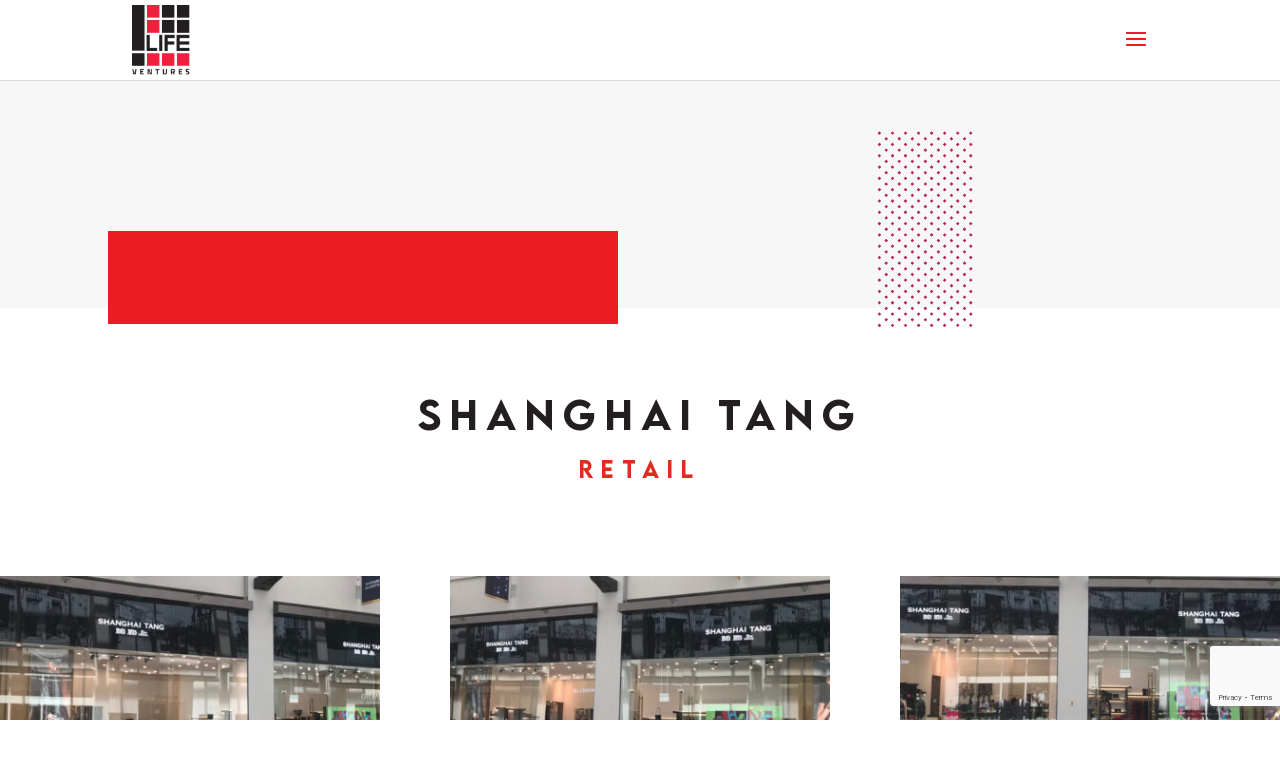

--- FILE ---
content_type: text/html; charset=utf-8
request_url: https://www.google.com/recaptcha/api2/anchor?ar=1&k=6LdWD_AeAAAAAM4yAavxmpdHZ2rT4WmpArv54PkB&co=aHR0cHM6Ly9saWZldmVudHVyZXMuc2c6NDQz&hl=en&v=N67nZn4AqZkNcbeMu4prBgzg&size=invisible&anchor-ms=20000&execute-ms=30000&cb=e9y2v2arn44r
body_size: 48418
content:
<!DOCTYPE HTML><html dir="ltr" lang="en"><head><meta http-equiv="Content-Type" content="text/html; charset=UTF-8">
<meta http-equiv="X-UA-Compatible" content="IE=edge">
<title>reCAPTCHA</title>
<style type="text/css">
/* cyrillic-ext */
@font-face {
  font-family: 'Roboto';
  font-style: normal;
  font-weight: 400;
  font-stretch: 100%;
  src: url(//fonts.gstatic.com/s/roboto/v48/KFO7CnqEu92Fr1ME7kSn66aGLdTylUAMa3GUBHMdazTgWw.woff2) format('woff2');
  unicode-range: U+0460-052F, U+1C80-1C8A, U+20B4, U+2DE0-2DFF, U+A640-A69F, U+FE2E-FE2F;
}
/* cyrillic */
@font-face {
  font-family: 'Roboto';
  font-style: normal;
  font-weight: 400;
  font-stretch: 100%;
  src: url(//fonts.gstatic.com/s/roboto/v48/KFO7CnqEu92Fr1ME7kSn66aGLdTylUAMa3iUBHMdazTgWw.woff2) format('woff2');
  unicode-range: U+0301, U+0400-045F, U+0490-0491, U+04B0-04B1, U+2116;
}
/* greek-ext */
@font-face {
  font-family: 'Roboto';
  font-style: normal;
  font-weight: 400;
  font-stretch: 100%;
  src: url(//fonts.gstatic.com/s/roboto/v48/KFO7CnqEu92Fr1ME7kSn66aGLdTylUAMa3CUBHMdazTgWw.woff2) format('woff2');
  unicode-range: U+1F00-1FFF;
}
/* greek */
@font-face {
  font-family: 'Roboto';
  font-style: normal;
  font-weight: 400;
  font-stretch: 100%;
  src: url(//fonts.gstatic.com/s/roboto/v48/KFO7CnqEu92Fr1ME7kSn66aGLdTylUAMa3-UBHMdazTgWw.woff2) format('woff2');
  unicode-range: U+0370-0377, U+037A-037F, U+0384-038A, U+038C, U+038E-03A1, U+03A3-03FF;
}
/* math */
@font-face {
  font-family: 'Roboto';
  font-style: normal;
  font-weight: 400;
  font-stretch: 100%;
  src: url(//fonts.gstatic.com/s/roboto/v48/KFO7CnqEu92Fr1ME7kSn66aGLdTylUAMawCUBHMdazTgWw.woff2) format('woff2');
  unicode-range: U+0302-0303, U+0305, U+0307-0308, U+0310, U+0312, U+0315, U+031A, U+0326-0327, U+032C, U+032F-0330, U+0332-0333, U+0338, U+033A, U+0346, U+034D, U+0391-03A1, U+03A3-03A9, U+03B1-03C9, U+03D1, U+03D5-03D6, U+03F0-03F1, U+03F4-03F5, U+2016-2017, U+2034-2038, U+203C, U+2040, U+2043, U+2047, U+2050, U+2057, U+205F, U+2070-2071, U+2074-208E, U+2090-209C, U+20D0-20DC, U+20E1, U+20E5-20EF, U+2100-2112, U+2114-2115, U+2117-2121, U+2123-214F, U+2190, U+2192, U+2194-21AE, U+21B0-21E5, U+21F1-21F2, U+21F4-2211, U+2213-2214, U+2216-22FF, U+2308-230B, U+2310, U+2319, U+231C-2321, U+2336-237A, U+237C, U+2395, U+239B-23B7, U+23D0, U+23DC-23E1, U+2474-2475, U+25AF, U+25B3, U+25B7, U+25BD, U+25C1, U+25CA, U+25CC, U+25FB, U+266D-266F, U+27C0-27FF, U+2900-2AFF, U+2B0E-2B11, U+2B30-2B4C, U+2BFE, U+3030, U+FF5B, U+FF5D, U+1D400-1D7FF, U+1EE00-1EEFF;
}
/* symbols */
@font-face {
  font-family: 'Roboto';
  font-style: normal;
  font-weight: 400;
  font-stretch: 100%;
  src: url(//fonts.gstatic.com/s/roboto/v48/KFO7CnqEu92Fr1ME7kSn66aGLdTylUAMaxKUBHMdazTgWw.woff2) format('woff2');
  unicode-range: U+0001-000C, U+000E-001F, U+007F-009F, U+20DD-20E0, U+20E2-20E4, U+2150-218F, U+2190, U+2192, U+2194-2199, U+21AF, U+21E6-21F0, U+21F3, U+2218-2219, U+2299, U+22C4-22C6, U+2300-243F, U+2440-244A, U+2460-24FF, U+25A0-27BF, U+2800-28FF, U+2921-2922, U+2981, U+29BF, U+29EB, U+2B00-2BFF, U+4DC0-4DFF, U+FFF9-FFFB, U+10140-1018E, U+10190-1019C, U+101A0, U+101D0-101FD, U+102E0-102FB, U+10E60-10E7E, U+1D2C0-1D2D3, U+1D2E0-1D37F, U+1F000-1F0FF, U+1F100-1F1AD, U+1F1E6-1F1FF, U+1F30D-1F30F, U+1F315, U+1F31C, U+1F31E, U+1F320-1F32C, U+1F336, U+1F378, U+1F37D, U+1F382, U+1F393-1F39F, U+1F3A7-1F3A8, U+1F3AC-1F3AF, U+1F3C2, U+1F3C4-1F3C6, U+1F3CA-1F3CE, U+1F3D4-1F3E0, U+1F3ED, U+1F3F1-1F3F3, U+1F3F5-1F3F7, U+1F408, U+1F415, U+1F41F, U+1F426, U+1F43F, U+1F441-1F442, U+1F444, U+1F446-1F449, U+1F44C-1F44E, U+1F453, U+1F46A, U+1F47D, U+1F4A3, U+1F4B0, U+1F4B3, U+1F4B9, U+1F4BB, U+1F4BF, U+1F4C8-1F4CB, U+1F4D6, U+1F4DA, U+1F4DF, U+1F4E3-1F4E6, U+1F4EA-1F4ED, U+1F4F7, U+1F4F9-1F4FB, U+1F4FD-1F4FE, U+1F503, U+1F507-1F50B, U+1F50D, U+1F512-1F513, U+1F53E-1F54A, U+1F54F-1F5FA, U+1F610, U+1F650-1F67F, U+1F687, U+1F68D, U+1F691, U+1F694, U+1F698, U+1F6AD, U+1F6B2, U+1F6B9-1F6BA, U+1F6BC, U+1F6C6-1F6CF, U+1F6D3-1F6D7, U+1F6E0-1F6EA, U+1F6F0-1F6F3, U+1F6F7-1F6FC, U+1F700-1F7FF, U+1F800-1F80B, U+1F810-1F847, U+1F850-1F859, U+1F860-1F887, U+1F890-1F8AD, U+1F8B0-1F8BB, U+1F8C0-1F8C1, U+1F900-1F90B, U+1F93B, U+1F946, U+1F984, U+1F996, U+1F9E9, U+1FA00-1FA6F, U+1FA70-1FA7C, U+1FA80-1FA89, U+1FA8F-1FAC6, U+1FACE-1FADC, U+1FADF-1FAE9, U+1FAF0-1FAF8, U+1FB00-1FBFF;
}
/* vietnamese */
@font-face {
  font-family: 'Roboto';
  font-style: normal;
  font-weight: 400;
  font-stretch: 100%;
  src: url(//fonts.gstatic.com/s/roboto/v48/KFO7CnqEu92Fr1ME7kSn66aGLdTylUAMa3OUBHMdazTgWw.woff2) format('woff2');
  unicode-range: U+0102-0103, U+0110-0111, U+0128-0129, U+0168-0169, U+01A0-01A1, U+01AF-01B0, U+0300-0301, U+0303-0304, U+0308-0309, U+0323, U+0329, U+1EA0-1EF9, U+20AB;
}
/* latin-ext */
@font-face {
  font-family: 'Roboto';
  font-style: normal;
  font-weight: 400;
  font-stretch: 100%;
  src: url(//fonts.gstatic.com/s/roboto/v48/KFO7CnqEu92Fr1ME7kSn66aGLdTylUAMa3KUBHMdazTgWw.woff2) format('woff2');
  unicode-range: U+0100-02BA, U+02BD-02C5, U+02C7-02CC, U+02CE-02D7, U+02DD-02FF, U+0304, U+0308, U+0329, U+1D00-1DBF, U+1E00-1E9F, U+1EF2-1EFF, U+2020, U+20A0-20AB, U+20AD-20C0, U+2113, U+2C60-2C7F, U+A720-A7FF;
}
/* latin */
@font-face {
  font-family: 'Roboto';
  font-style: normal;
  font-weight: 400;
  font-stretch: 100%;
  src: url(//fonts.gstatic.com/s/roboto/v48/KFO7CnqEu92Fr1ME7kSn66aGLdTylUAMa3yUBHMdazQ.woff2) format('woff2');
  unicode-range: U+0000-00FF, U+0131, U+0152-0153, U+02BB-02BC, U+02C6, U+02DA, U+02DC, U+0304, U+0308, U+0329, U+2000-206F, U+20AC, U+2122, U+2191, U+2193, U+2212, U+2215, U+FEFF, U+FFFD;
}
/* cyrillic-ext */
@font-face {
  font-family: 'Roboto';
  font-style: normal;
  font-weight: 500;
  font-stretch: 100%;
  src: url(//fonts.gstatic.com/s/roboto/v48/KFO7CnqEu92Fr1ME7kSn66aGLdTylUAMa3GUBHMdazTgWw.woff2) format('woff2');
  unicode-range: U+0460-052F, U+1C80-1C8A, U+20B4, U+2DE0-2DFF, U+A640-A69F, U+FE2E-FE2F;
}
/* cyrillic */
@font-face {
  font-family: 'Roboto';
  font-style: normal;
  font-weight: 500;
  font-stretch: 100%;
  src: url(//fonts.gstatic.com/s/roboto/v48/KFO7CnqEu92Fr1ME7kSn66aGLdTylUAMa3iUBHMdazTgWw.woff2) format('woff2');
  unicode-range: U+0301, U+0400-045F, U+0490-0491, U+04B0-04B1, U+2116;
}
/* greek-ext */
@font-face {
  font-family: 'Roboto';
  font-style: normal;
  font-weight: 500;
  font-stretch: 100%;
  src: url(//fonts.gstatic.com/s/roboto/v48/KFO7CnqEu92Fr1ME7kSn66aGLdTylUAMa3CUBHMdazTgWw.woff2) format('woff2');
  unicode-range: U+1F00-1FFF;
}
/* greek */
@font-face {
  font-family: 'Roboto';
  font-style: normal;
  font-weight: 500;
  font-stretch: 100%;
  src: url(//fonts.gstatic.com/s/roboto/v48/KFO7CnqEu92Fr1ME7kSn66aGLdTylUAMa3-UBHMdazTgWw.woff2) format('woff2');
  unicode-range: U+0370-0377, U+037A-037F, U+0384-038A, U+038C, U+038E-03A1, U+03A3-03FF;
}
/* math */
@font-face {
  font-family: 'Roboto';
  font-style: normal;
  font-weight: 500;
  font-stretch: 100%;
  src: url(//fonts.gstatic.com/s/roboto/v48/KFO7CnqEu92Fr1ME7kSn66aGLdTylUAMawCUBHMdazTgWw.woff2) format('woff2');
  unicode-range: U+0302-0303, U+0305, U+0307-0308, U+0310, U+0312, U+0315, U+031A, U+0326-0327, U+032C, U+032F-0330, U+0332-0333, U+0338, U+033A, U+0346, U+034D, U+0391-03A1, U+03A3-03A9, U+03B1-03C9, U+03D1, U+03D5-03D6, U+03F0-03F1, U+03F4-03F5, U+2016-2017, U+2034-2038, U+203C, U+2040, U+2043, U+2047, U+2050, U+2057, U+205F, U+2070-2071, U+2074-208E, U+2090-209C, U+20D0-20DC, U+20E1, U+20E5-20EF, U+2100-2112, U+2114-2115, U+2117-2121, U+2123-214F, U+2190, U+2192, U+2194-21AE, U+21B0-21E5, U+21F1-21F2, U+21F4-2211, U+2213-2214, U+2216-22FF, U+2308-230B, U+2310, U+2319, U+231C-2321, U+2336-237A, U+237C, U+2395, U+239B-23B7, U+23D0, U+23DC-23E1, U+2474-2475, U+25AF, U+25B3, U+25B7, U+25BD, U+25C1, U+25CA, U+25CC, U+25FB, U+266D-266F, U+27C0-27FF, U+2900-2AFF, U+2B0E-2B11, U+2B30-2B4C, U+2BFE, U+3030, U+FF5B, U+FF5D, U+1D400-1D7FF, U+1EE00-1EEFF;
}
/* symbols */
@font-face {
  font-family: 'Roboto';
  font-style: normal;
  font-weight: 500;
  font-stretch: 100%;
  src: url(//fonts.gstatic.com/s/roboto/v48/KFO7CnqEu92Fr1ME7kSn66aGLdTylUAMaxKUBHMdazTgWw.woff2) format('woff2');
  unicode-range: U+0001-000C, U+000E-001F, U+007F-009F, U+20DD-20E0, U+20E2-20E4, U+2150-218F, U+2190, U+2192, U+2194-2199, U+21AF, U+21E6-21F0, U+21F3, U+2218-2219, U+2299, U+22C4-22C6, U+2300-243F, U+2440-244A, U+2460-24FF, U+25A0-27BF, U+2800-28FF, U+2921-2922, U+2981, U+29BF, U+29EB, U+2B00-2BFF, U+4DC0-4DFF, U+FFF9-FFFB, U+10140-1018E, U+10190-1019C, U+101A0, U+101D0-101FD, U+102E0-102FB, U+10E60-10E7E, U+1D2C0-1D2D3, U+1D2E0-1D37F, U+1F000-1F0FF, U+1F100-1F1AD, U+1F1E6-1F1FF, U+1F30D-1F30F, U+1F315, U+1F31C, U+1F31E, U+1F320-1F32C, U+1F336, U+1F378, U+1F37D, U+1F382, U+1F393-1F39F, U+1F3A7-1F3A8, U+1F3AC-1F3AF, U+1F3C2, U+1F3C4-1F3C6, U+1F3CA-1F3CE, U+1F3D4-1F3E0, U+1F3ED, U+1F3F1-1F3F3, U+1F3F5-1F3F7, U+1F408, U+1F415, U+1F41F, U+1F426, U+1F43F, U+1F441-1F442, U+1F444, U+1F446-1F449, U+1F44C-1F44E, U+1F453, U+1F46A, U+1F47D, U+1F4A3, U+1F4B0, U+1F4B3, U+1F4B9, U+1F4BB, U+1F4BF, U+1F4C8-1F4CB, U+1F4D6, U+1F4DA, U+1F4DF, U+1F4E3-1F4E6, U+1F4EA-1F4ED, U+1F4F7, U+1F4F9-1F4FB, U+1F4FD-1F4FE, U+1F503, U+1F507-1F50B, U+1F50D, U+1F512-1F513, U+1F53E-1F54A, U+1F54F-1F5FA, U+1F610, U+1F650-1F67F, U+1F687, U+1F68D, U+1F691, U+1F694, U+1F698, U+1F6AD, U+1F6B2, U+1F6B9-1F6BA, U+1F6BC, U+1F6C6-1F6CF, U+1F6D3-1F6D7, U+1F6E0-1F6EA, U+1F6F0-1F6F3, U+1F6F7-1F6FC, U+1F700-1F7FF, U+1F800-1F80B, U+1F810-1F847, U+1F850-1F859, U+1F860-1F887, U+1F890-1F8AD, U+1F8B0-1F8BB, U+1F8C0-1F8C1, U+1F900-1F90B, U+1F93B, U+1F946, U+1F984, U+1F996, U+1F9E9, U+1FA00-1FA6F, U+1FA70-1FA7C, U+1FA80-1FA89, U+1FA8F-1FAC6, U+1FACE-1FADC, U+1FADF-1FAE9, U+1FAF0-1FAF8, U+1FB00-1FBFF;
}
/* vietnamese */
@font-face {
  font-family: 'Roboto';
  font-style: normal;
  font-weight: 500;
  font-stretch: 100%;
  src: url(//fonts.gstatic.com/s/roboto/v48/KFO7CnqEu92Fr1ME7kSn66aGLdTylUAMa3OUBHMdazTgWw.woff2) format('woff2');
  unicode-range: U+0102-0103, U+0110-0111, U+0128-0129, U+0168-0169, U+01A0-01A1, U+01AF-01B0, U+0300-0301, U+0303-0304, U+0308-0309, U+0323, U+0329, U+1EA0-1EF9, U+20AB;
}
/* latin-ext */
@font-face {
  font-family: 'Roboto';
  font-style: normal;
  font-weight: 500;
  font-stretch: 100%;
  src: url(//fonts.gstatic.com/s/roboto/v48/KFO7CnqEu92Fr1ME7kSn66aGLdTylUAMa3KUBHMdazTgWw.woff2) format('woff2');
  unicode-range: U+0100-02BA, U+02BD-02C5, U+02C7-02CC, U+02CE-02D7, U+02DD-02FF, U+0304, U+0308, U+0329, U+1D00-1DBF, U+1E00-1E9F, U+1EF2-1EFF, U+2020, U+20A0-20AB, U+20AD-20C0, U+2113, U+2C60-2C7F, U+A720-A7FF;
}
/* latin */
@font-face {
  font-family: 'Roboto';
  font-style: normal;
  font-weight: 500;
  font-stretch: 100%;
  src: url(//fonts.gstatic.com/s/roboto/v48/KFO7CnqEu92Fr1ME7kSn66aGLdTylUAMa3yUBHMdazQ.woff2) format('woff2');
  unicode-range: U+0000-00FF, U+0131, U+0152-0153, U+02BB-02BC, U+02C6, U+02DA, U+02DC, U+0304, U+0308, U+0329, U+2000-206F, U+20AC, U+2122, U+2191, U+2193, U+2212, U+2215, U+FEFF, U+FFFD;
}
/* cyrillic-ext */
@font-face {
  font-family: 'Roboto';
  font-style: normal;
  font-weight: 900;
  font-stretch: 100%;
  src: url(//fonts.gstatic.com/s/roboto/v48/KFO7CnqEu92Fr1ME7kSn66aGLdTylUAMa3GUBHMdazTgWw.woff2) format('woff2');
  unicode-range: U+0460-052F, U+1C80-1C8A, U+20B4, U+2DE0-2DFF, U+A640-A69F, U+FE2E-FE2F;
}
/* cyrillic */
@font-face {
  font-family: 'Roboto';
  font-style: normal;
  font-weight: 900;
  font-stretch: 100%;
  src: url(//fonts.gstatic.com/s/roboto/v48/KFO7CnqEu92Fr1ME7kSn66aGLdTylUAMa3iUBHMdazTgWw.woff2) format('woff2');
  unicode-range: U+0301, U+0400-045F, U+0490-0491, U+04B0-04B1, U+2116;
}
/* greek-ext */
@font-face {
  font-family: 'Roboto';
  font-style: normal;
  font-weight: 900;
  font-stretch: 100%;
  src: url(//fonts.gstatic.com/s/roboto/v48/KFO7CnqEu92Fr1ME7kSn66aGLdTylUAMa3CUBHMdazTgWw.woff2) format('woff2');
  unicode-range: U+1F00-1FFF;
}
/* greek */
@font-face {
  font-family: 'Roboto';
  font-style: normal;
  font-weight: 900;
  font-stretch: 100%;
  src: url(//fonts.gstatic.com/s/roboto/v48/KFO7CnqEu92Fr1ME7kSn66aGLdTylUAMa3-UBHMdazTgWw.woff2) format('woff2');
  unicode-range: U+0370-0377, U+037A-037F, U+0384-038A, U+038C, U+038E-03A1, U+03A3-03FF;
}
/* math */
@font-face {
  font-family: 'Roboto';
  font-style: normal;
  font-weight: 900;
  font-stretch: 100%;
  src: url(//fonts.gstatic.com/s/roboto/v48/KFO7CnqEu92Fr1ME7kSn66aGLdTylUAMawCUBHMdazTgWw.woff2) format('woff2');
  unicode-range: U+0302-0303, U+0305, U+0307-0308, U+0310, U+0312, U+0315, U+031A, U+0326-0327, U+032C, U+032F-0330, U+0332-0333, U+0338, U+033A, U+0346, U+034D, U+0391-03A1, U+03A3-03A9, U+03B1-03C9, U+03D1, U+03D5-03D6, U+03F0-03F1, U+03F4-03F5, U+2016-2017, U+2034-2038, U+203C, U+2040, U+2043, U+2047, U+2050, U+2057, U+205F, U+2070-2071, U+2074-208E, U+2090-209C, U+20D0-20DC, U+20E1, U+20E5-20EF, U+2100-2112, U+2114-2115, U+2117-2121, U+2123-214F, U+2190, U+2192, U+2194-21AE, U+21B0-21E5, U+21F1-21F2, U+21F4-2211, U+2213-2214, U+2216-22FF, U+2308-230B, U+2310, U+2319, U+231C-2321, U+2336-237A, U+237C, U+2395, U+239B-23B7, U+23D0, U+23DC-23E1, U+2474-2475, U+25AF, U+25B3, U+25B7, U+25BD, U+25C1, U+25CA, U+25CC, U+25FB, U+266D-266F, U+27C0-27FF, U+2900-2AFF, U+2B0E-2B11, U+2B30-2B4C, U+2BFE, U+3030, U+FF5B, U+FF5D, U+1D400-1D7FF, U+1EE00-1EEFF;
}
/* symbols */
@font-face {
  font-family: 'Roboto';
  font-style: normal;
  font-weight: 900;
  font-stretch: 100%;
  src: url(//fonts.gstatic.com/s/roboto/v48/KFO7CnqEu92Fr1ME7kSn66aGLdTylUAMaxKUBHMdazTgWw.woff2) format('woff2');
  unicode-range: U+0001-000C, U+000E-001F, U+007F-009F, U+20DD-20E0, U+20E2-20E4, U+2150-218F, U+2190, U+2192, U+2194-2199, U+21AF, U+21E6-21F0, U+21F3, U+2218-2219, U+2299, U+22C4-22C6, U+2300-243F, U+2440-244A, U+2460-24FF, U+25A0-27BF, U+2800-28FF, U+2921-2922, U+2981, U+29BF, U+29EB, U+2B00-2BFF, U+4DC0-4DFF, U+FFF9-FFFB, U+10140-1018E, U+10190-1019C, U+101A0, U+101D0-101FD, U+102E0-102FB, U+10E60-10E7E, U+1D2C0-1D2D3, U+1D2E0-1D37F, U+1F000-1F0FF, U+1F100-1F1AD, U+1F1E6-1F1FF, U+1F30D-1F30F, U+1F315, U+1F31C, U+1F31E, U+1F320-1F32C, U+1F336, U+1F378, U+1F37D, U+1F382, U+1F393-1F39F, U+1F3A7-1F3A8, U+1F3AC-1F3AF, U+1F3C2, U+1F3C4-1F3C6, U+1F3CA-1F3CE, U+1F3D4-1F3E0, U+1F3ED, U+1F3F1-1F3F3, U+1F3F5-1F3F7, U+1F408, U+1F415, U+1F41F, U+1F426, U+1F43F, U+1F441-1F442, U+1F444, U+1F446-1F449, U+1F44C-1F44E, U+1F453, U+1F46A, U+1F47D, U+1F4A3, U+1F4B0, U+1F4B3, U+1F4B9, U+1F4BB, U+1F4BF, U+1F4C8-1F4CB, U+1F4D6, U+1F4DA, U+1F4DF, U+1F4E3-1F4E6, U+1F4EA-1F4ED, U+1F4F7, U+1F4F9-1F4FB, U+1F4FD-1F4FE, U+1F503, U+1F507-1F50B, U+1F50D, U+1F512-1F513, U+1F53E-1F54A, U+1F54F-1F5FA, U+1F610, U+1F650-1F67F, U+1F687, U+1F68D, U+1F691, U+1F694, U+1F698, U+1F6AD, U+1F6B2, U+1F6B9-1F6BA, U+1F6BC, U+1F6C6-1F6CF, U+1F6D3-1F6D7, U+1F6E0-1F6EA, U+1F6F0-1F6F3, U+1F6F7-1F6FC, U+1F700-1F7FF, U+1F800-1F80B, U+1F810-1F847, U+1F850-1F859, U+1F860-1F887, U+1F890-1F8AD, U+1F8B0-1F8BB, U+1F8C0-1F8C1, U+1F900-1F90B, U+1F93B, U+1F946, U+1F984, U+1F996, U+1F9E9, U+1FA00-1FA6F, U+1FA70-1FA7C, U+1FA80-1FA89, U+1FA8F-1FAC6, U+1FACE-1FADC, U+1FADF-1FAE9, U+1FAF0-1FAF8, U+1FB00-1FBFF;
}
/* vietnamese */
@font-face {
  font-family: 'Roboto';
  font-style: normal;
  font-weight: 900;
  font-stretch: 100%;
  src: url(//fonts.gstatic.com/s/roboto/v48/KFO7CnqEu92Fr1ME7kSn66aGLdTylUAMa3OUBHMdazTgWw.woff2) format('woff2');
  unicode-range: U+0102-0103, U+0110-0111, U+0128-0129, U+0168-0169, U+01A0-01A1, U+01AF-01B0, U+0300-0301, U+0303-0304, U+0308-0309, U+0323, U+0329, U+1EA0-1EF9, U+20AB;
}
/* latin-ext */
@font-face {
  font-family: 'Roboto';
  font-style: normal;
  font-weight: 900;
  font-stretch: 100%;
  src: url(//fonts.gstatic.com/s/roboto/v48/KFO7CnqEu92Fr1ME7kSn66aGLdTylUAMa3KUBHMdazTgWw.woff2) format('woff2');
  unicode-range: U+0100-02BA, U+02BD-02C5, U+02C7-02CC, U+02CE-02D7, U+02DD-02FF, U+0304, U+0308, U+0329, U+1D00-1DBF, U+1E00-1E9F, U+1EF2-1EFF, U+2020, U+20A0-20AB, U+20AD-20C0, U+2113, U+2C60-2C7F, U+A720-A7FF;
}
/* latin */
@font-face {
  font-family: 'Roboto';
  font-style: normal;
  font-weight: 900;
  font-stretch: 100%;
  src: url(//fonts.gstatic.com/s/roboto/v48/KFO7CnqEu92Fr1ME7kSn66aGLdTylUAMa3yUBHMdazQ.woff2) format('woff2');
  unicode-range: U+0000-00FF, U+0131, U+0152-0153, U+02BB-02BC, U+02C6, U+02DA, U+02DC, U+0304, U+0308, U+0329, U+2000-206F, U+20AC, U+2122, U+2191, U+2193, U+2212, U+2215, U+FEFF, U+FFFD;
}

</style>
<link rel="stylesheet" type="text/css" href="https://www.gstatic.com/recaptcha/releases/N67nZn4AqZkNcbeMu4prBgzg/styles__ltr.css">
<script nonce="C6vyEcPtzN7w6vxZegkk2w" type="text/javascript">window['__recaptcha_api'] = 'https://www.google.com/recaptcha/api2/';</script>
<script type="text/javascript" src="https://www.gstatic.com/recaptcha/releases/N67nZn4AqZkNcbeMu4prBgzg/recaptcha__en.js" nonce="C6vyEcPtzN7w6vxZegkk2w">
      
    </script></head>
<body><div id="rc-anchor-alert" class="rc-anchor-alert"></div>
<input type="hidden" id="recaptcha-token" value="[base64]">
<script type="text/javascript" nonce="C6vyEcPtzN7w6vxZegkk2w">
      recaptcha.anchor.Main.init("[\x22ainput\x22,[\x22bgdata\x22,\x22\x22,\[base64]/[base64]/[base64]/[base64]/[base64]/[base64]/[base64]/[base64]/bmV3IFlbcV0oQVswXSk6aD09Mj9uZXcgWVtxXShBWzBdLEFbMV0pOmg9PTM/bmV3IFlbcV0oQVswXSxBWzFdLEFbMl0pOmg9PTQ/[base64]/aXcoSS5ILEkpOngoOCx0cnVlLEkpfSxFMj12LnJlcXVlc3RJZGxlQ2FsbGJhY2s/[base64]/[base64]/[base64]/[base64]\\u003d\x22,\[base64]\\u003d\\u003d\x22,\x22XH7Dr8OuV8Orw7nCmGIWJAbDiCPDl8Kfw7jClMOXwqHDjyk+w5DDs1TCl8Okw4AowrjCoT5wSsKPK8Kiw7nCrMOfLxPCvE9Xw5TCtcOCwqlFw4zDh2fDkcKgVAMFIjEAaDsHY8Kmw5jCj19KZsOMw4suDsKVblbCocOkwrrCnsOFwopsAnIaNWo/azx0WMOGw4w+BDfCi8OBBcOMw7QJcHLDlBfCm23Ci8KxwoDDvFl/VGwHw4dpJAzDjQtMwoc+F8K9w5PDhUTChsO9w7FlwrLCp8K3QsKOYVXCgsOHw6nDm8OgdMO6w6PCkcKrw40XwrQHwrVxwo/CmsOWw4kXwoTDncKbw57CnjRaFsOJeMOgT1LDpHcCw4bCoGQlw4jDkzdgwqQiw7jCvyTDnnhUOMKEwqpKE8OMHsKxLcKxwqgiw6HCsArCr8O/[base64]/CvTbCknHCun3DosK8OB8Sw4N7w5QYAsK7UcKSNxp+JBzCtC/DkRnDvWbDvGbDhcKTwoFfwp/CoMKtHHHDnCrCm8K6MzTCm3TDjMKtw7kXLMKBEHU5w4PCgF3DlwzDrcKSc8OhwqfDsRUGTlzCojPDi1zCjjIASiDChcOmwrArw5TDrMK5Vw/CsQFOKmTDgMKSwoLDpnfDlsOFETHDjcOSDHZ1w5VCw67Dr8KMYXjClsO3Ozc6QcKqHB3DgBXDosOAD23CkRkqAcKuwrPCmMK0U8O2w5/CujlnwqNgwpBDDSvCgsOnM8Klwr5TIEZfMStqAcKpGChjaD/DsTR9Ahx0wprCrSHCvcK0w4zDksOqw4AdLAbCmMKCw5EjRCPDmsOsZgl6wrQWZGpmNMOpw5jDvsKJw4FAw5U9XSzClU5MFMK6w71Ea8Kdw5AAwqB6VMKOwqATOR80w59gdsKtw7Vewo/CqMKkCE7CmsKpVDsrw4csw71PVgfCrMObO3fDqQgzPCw+SQwIwoJhRCTDuB/Dp8KxAxN5FMK9GsK2wqV3ZBjDkH/CjXwvw6MWdGLDkcOqwrDDvjzDsMO+YcOuw54JCjV1Dg3DmjFcwqfDqsOuLyfDsMKCGBR2MsOkw6HDpMKvw4vCmB7Co8OqN1/[base64]/[base64]/ClFrCjV0PO8OIw50Ac1HCsMOvS8KcJsKrQ8KYK8OVw6zDqVXCglfDl0RqNMKKaMOrJsOSw7NYHTtOw7JyRzJgUMOXXBwrPsKGL0krw6DCozggAjtnHMOcwoEyZnLChMOrIMOnwprDmTszQcOUw7g3V8O7ECV4wrFkVx7Dp8O8eMOiwp/DrFrDjAILw59fRsK1wqzCuWV3TcOjwqNMMcOmwrl0w47CmsKvOSnCq8KgbnzDgAc/[base64]/w6QHOMKIJcO/w5ULw6rCmcKMSsORwrgLwokywotfXHjCvRJUwqxTw6I1w6nCqcODP8ObwrfDsBgbw60DesO0aW/[base64]/[base64]/wr5xfMKtVA9rwqbCkcObVcOjwoIGcAUCHMKEMlXDthB8wrXDmMOBP3jCkjjCu8ONOMKYfcKLY8KxwqrCrVMzwqU5wrHDjkzCncOtM8KxwpLDkcKuw5AYw4dhw4QlEAHCv8K0ZMKHEcOMACTDiV7CosK7w4nDtVA/wrJAwpHDhcOawqlewo3CnsKfR8KFTMK8GcKnVWvDuwJVw5XDq3V8Cg/[base64]/w5MowpzDsAw4UXRZwqNWwp5CUSVdWsKfwoDCncO9wqnCtxDDql8KCMOdJMOscMKqwq7Dm8KZZUrDtWlNZhfDtcOAbMOoD1lYRsOPRgvDjMKBIMOmwp3Cp8OtLMKmw5HDpn3DlC/Cu0bDosOxwpLDjsKiH2UTR1t1HR7CsMORw7nCosKowqnDscObbMKcOxVML101w4snV8KBAizDtsKDwqUuw5vClnAcwpLCpcKTwrbCkwPDv8OVw7DCq8OdwopTw41MOsKdwpzDtMKIOsKlFMOvwq3CosOWEX/ChArDmmnCvsOjw6dcGRsbXMOwwowbc8KEw63DmMKbaiLDgsKIdsKLw7jDq8K9QMKTaj4ebHXCusOPb8O4OEoIw5vCiwkCJ8ONOiBkwr/Du8Oabn/[base64]/UAJrBRTDvsOdb0XCmsO6w6jDgiXDpQUGRcKAw5tbw4jDmSIGw73Cg1EyDcK7w4wiw7hXw6YgNcKBUsOdHMORdMOnwqwiwrtww5dVZ8KmHMOYGcKSw6LCt8Kpw4DCozgLwr7DgENpXMKzS8KBTcK0esOTLCV1U8Ovw43DjMOjworDgsODUHAMXMK1X2dZwrvCpcK2wo/CrsO/IsO3FFxdVgp0Ll9SDMOlTMK8wq/Cp8Kiw7wjw7/[base64]/CrF3CmcK9w7Q+MxbDiQHCggnCi8K6GMO0w4h/wq4FZ8KwU0Raw4V7cFRbwpHCmcOmLcKRC13CoW3CgcO1woLCqxJ7wp/[base64]/wpwFwozCmXfDjsO5AsKww7Ydw4DCtMKKLsKXw6TDl1NPciHDlm/Cj8KYAsK3OcOzEAxmw6s0w73Dl1EqwpvDm2ljRMOZbWrCu8OENsOXf3ZsS8OOw7MpwqImw5fDt0HDrDluwocVJmvDmMK/w6/DrsKvw5k6aT5cw5FMwpzDgMO/[base64]/[base64]/DnF1hw7zDnXIjw4nCssKaDXxIwrzCusKHw5FSw5lVw7tuD8OIwqPCpCfDoVnCvnR1w6vDimjDmsKtwoA3w7oabMKHwp3CrMOvwrBrw6Inw5bDmRTCm0VhSC7Cl8O2w5zCncOFZsOtw4nDh1XDtsOaRcKEJ1Egw7LCqsOTOVIsaMK5ajYdwpURwqQYwoEmWsO8C1/CisKmwqw2V8KJUhtGw5ElwoLCvzV1WMOjJUfCv8OdaVHCvcOdSh9iwr9Jw5EZfMKwwqjCi8OpPsO8fCkDw5HDq8Oew6gUMcKEwosCw4DDoDpKX8Oyd2jDrMOldxbDri3Csn7Cg8Ktwr3Cq8KRUD7DisObCgg9wrd/EBxbw6cfD0/ChBDCqB4OM8KSe8KNw7bCm2vDl8OKw7XDpGTDsDXDkGDCusK7w7hNw6dcKVQQBcKJw5jDrA7Cg8Oyw5/CoglQG3tCSyXDnnBxw5bCtAA5woV2C3jCiMOyw4jDmsOjQ1XCtRDCusKlMsO0G0suwrzDpcKLworCrGozAsOyMMOnwpvCmGfCvzXDsVzChjzCjTVjDsK7bUR5Pjg/wrtdP8O4w7k/[base64]/DmMOnw5rDpMKaLXkqwrjCiMOKw7/CnHXCgQMqTjFNIMKGIcOXC8O9YMKcw4sHwr/CicOSccK+agbCiAY+wr4vVMOtwqnDlMKowqQjwrNaLnDCmFjCoBvDuHTClzcSw50JBmQ+ayc7w7VRBMORwovDgFzDpMOWClLDrhDCizXCrVFQNGE5eDYpw51BAcK7UcOHw7FaMF/ChsOOwr/DoRnCt8O0bVhITRXCvMKXwrw2w4oqw5vCt2QQasO7MsOFSzPCmikpwojDg8KtwroVwo8cfMO4w55Bw6kjwpwVVMKuw7/[base64]/Cv8OvJjVvwqfCocKvwqFnwr92HMK9K8Oob8Kmw4l0wrbDhivCtcO1PRPCtnPDu8KVTTPDp8OAXsOaw7nCocOJwpEgwr5ZYXjDtsOgPTgXwpPClS/CiWPDmlsdOANwwp3DsHYWDWrCiU7DksOoKABKw6l9Tjw5csOaWsOjIQTCiH/DisOvw5ogwoUGcF9ow4MKw6zCpBrCtUo0JsOhfFE8woVORsKLEsKjw6rDpnFRw64Sw6HDmRXCi1LDi8K/[base64]/[base64]/CscO5dcOgWmLCnsKiwpvCgMO1w59KwqHChRgDcW1Kw53DpcKMOQkhNsKew7tEKXHCr8O1M0/Cql5swoIwwpF/w6VOFisvw6DDq8KeQzzDvEwGwqDCpU5sU8Kew53Ct8Kuw4J4w7R1SMOHI3TCoTHDtUMhMsObwq4DwpnDnCljw4tQTcK2w6XChcKOEAfDm3ZWwrLCq0ZswoNMU1zDvAjCvsKTw5XCszDChSrDlzEnR8KswovDicK/w5nChAkew4zDgMOcSgvCncOVw6jCjMO+CzYPwrLDiTxKDAo4wofDj8KNwoDCvmZgFFrDsxXDhcKxCcKhNV57wrDDtMK/O8ONwp1vw60+wq7Cl3TDrVE3Yl3DhcOfI8Ovw4cWw5LCtlzDo1xOw6zCvX7CpcOcfFwvOw9KcmbDinFjwpDDv2XDqMOCw4zDgT/[base64]/DrDrDmmfDg8OvIycxWAghwqnDklkswrrCtMOBw7gPwq3DpMO4YmYgw64qwpVNYsOLBiHCiF/DksKZYwByIhHDv8KlW3/DrSoxwpw/[base64]/ClsKAwqlmw75GQsORwpDCjjrCiMKXwovDksOtXMKScDLDhxHDnRDDtsKCw5vCj8Ouw4ZuwoMfw6jDqWDCgcOowrTCo33DvsKaCWsQwroTw69FWcOqwrg8WsK2w7rDlSbDsGjDjHIJw6l3wrbDgT7DlsKRXcO/woXCtsKSw4A7NxTDjCFAwqt6wolSwq5pw6d8O8KhQAPCkcOuwprCgsK4VDtswptpVmtDw4rDv3bCnlMde8O/B3XDn3PDrMK0wp7DhggNw5fDv8K0w60CTcKUwo3Doj7DqX7Dgxg+woTDlU/DtW0WJcOACMK5wr/DvT/DphLCk8KEwocPwoRLCMOSw6oEw7kBXsKMwrooIMOkWnJIMcOaPcOCeQFLw5s4wrTCjcOfwr1pwprCizLCry5fah7CoTHDhsK0w4l+wp3DnhbDtzR4wrfCtcKHw7DCmyc/wq7Dql/CvcKgfsKCw5fDnsK7wovCm0dvw5kEwpvCtMOORsK2w7TCnGMpBzcuU8OowqsRRjk/[base64]/CnMOyJV0mwpNOwrRew4Q4w7wfbsKrwo5iS15kEFDCjhU4OVx7wonClG4lA37DkEvDh8KHEcO4bFXChH9oM8KowrfCtDoew6/[base64]/[base64]/[base64]/CkHfCnlnDkjNow6zCrMOTwqg8fsKow4fDoynDiMO5LQjDnMO9wpEOf2R4PcKvbE1Bw5d7YcO/w57CvsK0csK2wpLDv8OKwr3CukszwrlXwqhcw6LDu8ObH2PCsEDDuMKLPGRPwoJDwowhPsKYYjEAwrfCnMOZw6s8JSsjY8KOGMK7QsKKOTwpwqYbw70dNsO1csOZfcOlR8O6w5Jrw7TCrsK1w5PCq1YOYcKMw5gKwqjCqsKtw6llw7xXMQp/dMORwq40w70kCxzDjCPCrMObJAvClsKVwpbDrxbDvAJsYCksCmbClE/CrMK/JW9Dwr3CqsKoLAx/[base64]/IjY6w47DlcKdC8K2YjrCoMO4w6vCh8Ksw4bDlcK/wqTDpw7Ds8KQwrwrwo3DlMKmEWDCgB1/[base64]/Duklqw6Vowq/CmMKdawpudnJdMcO8dMKFXsKnw6/CvcKZwqwnwrkjU2rChsKbFCgfwqzDm8KPTCszaMK/[base64]/Dm3DCtCxjF8Orw4HChcO9MmfDgsKEZBXDs8ORawjClsOaWXvCtEkSEsKcasOEwpXCjMKtwpbCmlPDgsODwqFAXsO3wq9cwqTCmF3CnjbDpcK/RA3CsibCucOyamLDicO7w7nCiG5oBsOOVSHDi8KwR8O3PsKYw5EcwrlSw77CkcKzwqbDlMKJwqMcwqvDisO8w7XCsDTDsUVHXz1yeWl6wpFCfcOVwpd8wrvDgkMPFirCvFEWwqYowpZ4w7HDtjfCmlIXw6LCqX4nwoHDmgfDrE1Gw61yw6Ydw7A/TV7Cn8O6UcOIwpnCm8OFwq8RwoERcjQsdC8qdH3CqDkwYMOJw7rCu1UlIyjDnQAZbsKAw4LDg8K5a8OlwqRew5U5wofCpxplw5Z2JgtOeX9JdcOxBsOSwqJaworDtMOgwphvUsKowqBwIcOIwr4TcS4uwr5Aw7/[base64]/Cglh7RQ3DmMKnw4JWYEbCuXjDgMK9UW/[base64]/eMOXaExXwqfDlG4sw4oxQMKQwqvChcKuCsKNw57ClXTDk3Iaw4Uzwo3Dh8OpwoU5LMKSw7rCksKQw7IVfsKYYsO4NEbDoD/[base64]/CoMKwe3DDnMKLwrfCvCwDAsOaPE8cO8ONFhHCpMOFUsKjTMKzL2fCpivCocK/fFYtSA1HwrM9bHJfw5fCmUnCmz7DkC/Csjl3MsOsPnMDw6BBwojDvcKcw6PDrsKRSxJ7w7DDgih2wpUqHD9EdGHChxLCti/CtMKQwoEcw4XDv8O/wqBfWTk4UMOqw5PCtTPDumbDocKHCsOCwpHDlifDpMKAesKsw7w7QRR/VcOtw5N+ExLDn8OCBMKww5LDnlluRSTCjyowwp9Kw6/Djj7CvCJdwonDqsK6w4Q/wp3CvmJGG8KoUH02w4ZgOcK/Ug3CssKjTinCqncRwpZuRsKIKMOAw4R/MsKuYSbDi3phwr5NwpFJUWJuSMK9Y8K0wpZVdsKqQsOlaHcAwobDsRbDq8K/wohQAUUZbjxEwr3DtsOOwpTCuMOIRD/[base64]/Dm8Kgw4ZKwqTCpjsvUMKqwqJfWhHDr8O7TsO3Bg3DmG5YRh4Xb8O/[base64]/ClMKcZMO3wqZDwoLDnUvCsknCu8KiOATDvcO0UcK6w7vDglVPJ2jChsO1SUPCr1xmw7vCucKYYmPDlcOpw5wcwo4hEsK6bsKLc23CiljClyYtw7lfYTPCgMKPw4jCg8OPwrrCm8O/[base64]/DvTvCtMOxVcKUw53Dpw3DpCY0FQfCnQ4Ne13DpDbCnGLDtynDusK/w65vw4TCpsKEwocgw4h8WDAfwpIvHsO/[base64]/[base64]/[base64]/[base64]/CpsOVwoM4w6PDsx/DujHCkRjChcO0w6vCqsOiwpcAwp8MNRtqMwl/w4XCmmPDsXDDkD3CpsKiZztfX1VLwqgBwrZ0UMKpw7BFTVDCp8K+w4/CicK8YcOcasKHwrDCisK0woTDli7CksOTwo/DtMKbLVMbwr3Cg8OywqfDmwpmw4bDpsKEw7jCrBwOw68+IMKrW2PDu8Okw5k+H8K4JWbCsiwnAh4qbsKGw78fNSvDqDXChBx/Y1hkYWnDjsOywr7DolTDlwYEUy1HwrMKJnodwq3CvcK/w7pNw7Z3wqnDn8Kmwqk3w41CwqPDg0vCsz/CnMKmwp/[base64]/DnMKnAsOYwoTDnggDc8KTwqxNwqMlw5V2wrM/MEPDuTPDl8KvBsOgwp81csOzw7PCvcOiwoZ2w70UEmYSwqnDtsOkDQBCUhTCscOtw7k3w6h2RF0tw6rCmcOQwqjDilnDjsOPwrcuC8OwHWA5Awd9wp7DoFzDn8OmVsO6w5Usw49HwrRfbF/Dm14oITVYQUzDgCPDmsKIw709wrrDksKTSsOTwoB3w4vDhVXCkl7DinYvWSs8WMKjbDNUwpLCnWp4LMOqw6VSe2bDgmwSw74Tw6tyKiXDrhoRw53DkMKBwpd3CsKtw6AKajXDvipGAFlcwqDCp8OpYVUJw7/[base64]/cjFuw5fClMKdKS1yH1HCocK7w4/CixDDhQTCq8K7Py7Cj8O0w7bCtCkndsOMwo4CTn1OecOlwp7ClTfDrXEywpVUZcKZdTlJwr7Dp8OfVX0bQw7DscKtEnvCrhHCh8Kbc8OjWGtnwodUXsKywp3CtDBmOsO5IsK2N0vCvsOfwqVWw5DDnF/DhMKdwqQzJCs/w6/[base64]/DvsOyGsObKUnCngTCow48TgzDoMKEDcK4eMOlwo7DrWjDixB/w7nDtwrCnMKxwqEYaMOYw71iw7wuw7vDgMOvw6zDq8KjPMO1OQ88CcKWDHkGfsKIw7DDixDCqMOUwrzCtcO8CSLChSE1XcK/[base64]/dsKAWsKvwpFfw5ltCsKhw5M6wpV6w74eLsK5w6/CmsOSVwwDw5VUwozCmsOcMcO7wq7CksOKwrdGwrjDkMKew6vDh8OKOjBEwqVRw64vPDB/w7FEK8OTJMOTwo98wpJMwqzCjsKXwocAAMKNw7vClsKsIADDkcKbTQliw7VtBxDCvcOeCsKmwqzDlcOgw4bDpTwOw6fCjMKhwrQ/w6LCpDTCr8KZwo7CnMK3wq8UFxHDp2k2VsOwRsKWVMKBOsKwbsOLw5p4IiDDlMKLI8OycitVDcKxwqI3w4jCocO0wpsQw4zDv8OPw7XDixx+fmVobCwWIxrDhsKOw5zClcOrNzRSBkTCq8OHJzdIw6QLGXt8w5F6SyF3BsK/w43ClFUtK8OgRcOxXcKaw4FDw5zDoxd8w4rDjcO9JcKmF8KnG8ONwrkgYwbCt0nCgcKzWsO6NyvDo00mBGd/w5AMw7vDk8K1w4dLRsOMwphYw4HClipkwpHDtgjDlcORMS9uwoteBW5nw7PCvWXDvMKmCcKyVDEHecOSw7nCsyXCgcKIcMOawrfCtnDDvFMGIMKAf13CgcK/wq8owoDDmjDDoGFyw5ZDUBfCl8KVJsOSwoTDghVNHzBSVsOjcMK7IgrCuMO8HMKOwpdGZsKCwqh9T8KjwqYNdGfDpMOIw5XCoMOHw5gjUytNwobDnw0rVH3CinkvwooxwpzDqWt2woN1Hyt0w6o/[base64]/Ci1fDgCp8wqLCiGhQU1rChcOsccOlwpRWw60GSMOHw7zDhMK8b17CrzVkwqrCrgrDkl0dwo9bw6XCk1Yhdxxpw7TDsX5iwofDscKlw5ocwp0Yw6PCnMK1Xhw/FRDDilxLf8OFd8KhdH7CmsKnH214w5nDmMOgw7zCgXXDscKbU1I8wpNVwpHCgE/DqMOww7/Cn8Klw7zDgsOrwrA9UcKeX3NDwpVGYHppwokKwrfCpsOcw6VRIsKeS8OwGMKwEk/CrWnDnw4jw5fCr8K3YQwOR2TDhy4PIU/CsMKAakHDiwrDgVzCuXIGw6BgSzDCl8OxGcKAw5TCrcKSw5rClBMXDsKzWx3DgcK8wrHCsyzChSbCqsOMYcOhYcKGw6VXwoPDrAtGNkp+w6tDwrxqBktbYHBVw6c4w5hyw7XDtVsoBVTCocKDw7xLw4o1w7HCicKWwp/DhsKNRcO7KRtow5RPwq8iw5Enw4RDwqvDhDbDuHnCmcOAw6ZNLkk6wonDosKlfMOHcGYlwp8lOw8qUMODRzMrWcOYDsOpw4nCk8KjWn7ClcKJaCF7aVJ6w7bCnDbDh0bDjXM8dcKMSSjDl25qX8KAPMKRAsONw4fDoMKOHGUAw7jChcOzw5cAfktSUnfCujx/wqHCgcKiQTjCoiNeRwjCownDosKiPwVHMFfDjllLw7IGwp7CvcOCwo3DmUfDosKAK8Kjw7rCjSkcwo/[base64]/Cun5uNMOvWsOwVsODQsK9WDbDn2LCjwnDuCfDnxLCmsOJw6dKw68Swo/DmsKPw4HDkix9w6wWX8Kkw53CiMOqwpLCvwkTUMKsYMOww5kEKyDDq8OmwoBMMMONT8K0FlfDtcO4w6dATxNuezzDmzjDiMKGZRrCoWtnw5TCuzjDk07DlsK2DWnDgkvChcO/ZBU3wqIhw6M9Z8OuY1xNw6bCuWDCvMKDNF/CrWnCuCx9wprDj1LDl8O6woXCvBtbYcKTbMKDw5lCW8K0w4U8XcOPwq7Cvx9dQTsxKH7DrFZHwogGa3IQbRcWw7gHwpXDhTpBJsOkajTDgw3Dg0DDtcKuScKnw4JxQSIJwpQ2BksZV8KhZnFywrrDkwJbwrxVGMKBHj0OMMKQw6DDssO7w4/DmcODS8KLwqAKWsOGw4jDsMOWw4nDrG0hBCnCsRt8wofCj3jDgQgFwqAgLsOFwrfDvcOAw6nCr8KPVnjDj38Pw57DgsK8IMORw5lOw5HDiV3DqxnDr2XCjUFhWMO9WCXDuHB2w7bDrCMMwpJnwpg7CxrCg8OGHMOEDsKYcMO4P8KSVsO/Ax1wLsKobcOCd0ZAw5LCjCHCslfCv2LCu1LDgz5/w5oLYcOLZFtUwofDnQ4gLwDDsHEKwoTDrGjDksKRw6jCgXwtw5TDvCUdwrPDvMO3wrzDi8O1P0HChsO1LxI1w5p3wpFFw7nDu17CrnzDnmMaBMK9wpIHLsKowrAmDn3DrMOvbzdwO8Obw7fDvB/DqSE/KCx+w5rCuMKNesOPw4JvwqhawrMtw4JISMKKw7/Ds8O2DCDDmsOhwonDhMOeM1vCuMKYwqHCuW3DgjnCvsOkeRh4Y8KPw6Ebw4/DhkLCgsOLHcKNDDvCp1DCncKYMcObd08twr41SMOnwqgEI8KqDhshwqXDisKSwqF3wrZnYGjDgw4qwqjDpcOBwovDu8KCwqkCET7CtcKJDHELw4/DhcKZBm4RL8OAw4/CgxTDl8ODbGsfwq/Cu8KmJ8OaVk/CgsOtwrvDusKgwq/Dh2phw7VWRgsXw6d6SlUWBmXDo8OHDk/CjXHCpGfDgMOfBmPCl8KOCSrDnlvDkGYcAMOpwqzCjULDkHwcEW3DgGbDhcKCwpIfLhgNS8OxUcOUwpfCtMKWej/Cm0bChMOfDcKGw43DisKFYjfDjEDDkilKwo7Ck8O0MsOUdRhcXVnDosKCOsKYdsKSN1nDssKPKMKNGDrDkXjCtMORGsOhwoBNwqHCrcOVw6TCvRo3FVfDszQ/wqPCicO9MsKHwojDvg3ChsKDwrrDrcKRJ0rCr8OTI1g2w5A5GVnCjMOsw6DDp8O3bUI7w4ACw5PDj31Rw4B0UmzCkgpLw6rDtnPDuD7Dm8KmfD/[base64]/MMOtw6EAAi/Cp8KMEDYkwo46w7zCpMKIwrzDo8O6QcOhw4J5WGHDtMOQD8O5U8OaQMKowpLCozfDksK+w5DColZELUMfw40QSRDCisKsBXEvOXlCw7Z3w4vCl8OaDivCgMOoMGLDvcKcw6PChFzCtsKYecKabMKcw7dVw44Fwo7DtGHCnk/CqMKUw5c+XEhJGMOWwoTChRjCiMKkBTPDuCYzwpvCsMOkwpMfwqDCm8OSwq/DkE3DjXonDUTCgQQTEMKHSsO9w7IVUMOQbcOsBFsNw5jChsOFShfCosKDwrgmcXHDiMOuw4QlwoQsKMO3NcKcDC/Cll9nFcKrw6nDiVdSVMOzFsOiw4loccOLwpBVPVosw6g4Wl7DqsOSw5JYOCrDiG4TIj7DhRg9IMOkwpXClygzw6XDiMKvw5tTEcKgw7zCtMOcEsO8w7/CgCDDkRN+KsKTwrMpw7BTMsKfwo4yZsKYw5PDhXAENirCt3sRZSpTw7zDuSLCjMKrw7bDk0x/[base64]/CqgHCgxDDmgPDmMOEwp/[base64]/CSF9w4pUw70kwqpdwoLClQXDsk/ClQ/[base64]/DpyXDuBovWcOAwrXCrjzDr2UywqPDvsOrw47CqMKmNHDCiMKQwoYOw7nCtcKVw7jDnV3ClMK7wozDojrCicKsw6PCuVzDrsKsS0jDssOJwq3DhGrCgQDDizVww4wkMcKNeMOTwq/DmxHDksOawqpNacOlw6HCvMK4FDsGwpzDhy7CvsOzw7kqwpM/A8OGDsKmAcKMQxsqw5dzEsKuw7LChGLCj0J3wqDCr8K/a8ODw68ydsKcXyAUwpt2woIcOcKsQsKBYsOjBGV8wpXDo8OlZ35PP1cKQ2tEaDXDjHUMUcOuQsOJw7rDu8KWR0RIQ8OiGQAjdMKXwrjDkSdWw5BMexDCnEpwbE/DisOUw4PDpMKUAgrCmm9SJTvCg17DhMKLAnXDmEJ/[base64]/CpkFywrjDicKOw47DmBRPLhB0HcKoVMK0VsOEdMKQSgFwwopxw4kywp54D3jDqBE6F8OWLMOZw7kqwqzDkMKMREnCnnV9woApwpzCiwhiwoc+wqU7H0fDlAclKFxyw5HDt8ObGMKDMFLDksO/w5x4w6LDtMOiLsKBwpBpw7kxE0YLwoJvIg/CkA/[base64]/CjxvDvMKjf8OQw7vCjMOtaj17wonCqcOpe27DulFOw6bDkSgOwoANC0fCqUV4w4xNNB/DhkrDg2nChgJ0FntPAcOvw7sBBMK1CnHDl8OXwqXCssO9H8KsT8K/wpXDuzXDncOmY0Y4w4HDiH3DgMKNCsKNAsOuw4nCt8KfEcKlwrrCrcKnMcKUw6zCocKxwqLChcOZZTxmw7DDjD3Du8KawpNLY8Kjw4NNIsO/[base64]/WSEcLsKvBifDq8Omw70kHBfDpVbDlRTCssO9w5vDkS/CoRTCgcOjwokEw4pmwpU+wrjCusKMwqXCkWBdwrR/QWrDocKFw5ppV1RDeiFFE3rDpsKkQDM4KzlVfMOzG8O+KsKFTj/CrcOhNSHCjMKtPcKcw6bDlAhsSx8jwr5jZcOjwrbChWg8UcK/ehjCn8KXwp1Lwq49BMOdJyrDlSDDkwgIw6sgw5rDicKSw4nChV0ePHkqX8OIR8K/JMOtw5TCgSRPw77Cv8OxawYEe8O9YsOBwpnDscOwDxjDs8KDw6w/[base64]/CijXCnVHDtMOSw4PDinZTHABCwqzDmR47w67CrCbChVTCpHAjwr9HQsKMw4I6wrVxw5QBMcKsw6bCi8KWw7VgV0/DksOrfi4CAsKnUMOiLBjDlcOzM8KGMQhwWcKyT33DmsO+w7HDgcOkDjPDlsOdw6DDtcKYBEgewoPCpFHCm0I9w68aHcKlw5MXwqQvB8OKw5bCgwzCjV4TwrHCrcKJQy/Di8OhwpcTKsKzEQTDiU/Di8OWw7DDsA3CqcKddRvDnDXDpxY2ScKLwqclw64mwrQfwptlw6cgeiNIKkUQbsKOw73CjcKoR0/Do3jCqcOEwoJ0w6DCiMOwDj3ChSNZU8OlfsO2PATCrywxO8KwCRjCjBTDm1JZw59XUE7Csg9mw4VqQi/[base64]/fcOfYMKzQ19+IA3CqcOBPcKeX2nCgsKFBxTCjF/Ctm1Yw4bDpEs1EcOPwqfDq147IDxqw7/[base64]/[base64]/[base64]/Q8OKw6PCsBZeTWjDoTDDjcOWw5EVw6LCicKFwo/Dsz3Dt1nClS/DksO/[base64]/EcO2wpzCg0BgSWs3F8K8w71awoBtwrZ1w6/[base64]/CtcOJdjPCuFHCgmQ3LwYGw54jbcOFccK9w6fDmy/Dn03DtX1vd3Q6wrE8D8KKwo10w7sJTVEHF8KUZlTCn8OlQFckwoXCg33CmGzCnhfCnX0kdjk6wqZvwqPCmlbCnFHDjMK6wpU0wpvCp1AKJVMVwrvCsicqBzltLjbCksOcw7ZPwrwhw59KMsKPfMKGw4MDwoE4QnnDrsKow5NBw4bCthgfwqQLV8KYw4HDn8KLSMO/HAfDvMKvw77Dsj1GX0ZuwqA/[base64]/DrMKkw7nDqyJFO1pVw4F3M8Kzw5pyLgnDoUbCjcORw6/CosOkw4HCmcOkMUHCs8Ohwp/DiQXDosOZOGXDoMO+wq/DsnrCrTw3w4c1w5LDp8KSTkZDdWfCocOdwr/CgcK5U8O9csO+KsKyS8ObF8OcdAnCuQ59AsKrwoLDp8KBwqDCm3suMsKTwoPDgsO6SVd+wozDhsKPOV/Cuyg2UiLChhIobsOfWD3DrS5yU3jDnsKcWjfCrWgSwqhWLMOifcKGw4DDvsOXwqNEwrPCmyXCjsK+wpvDqX8lw6/CncKwwpYYw65kHMOMwpYGAcOfTlgMwo/ChcK1wpNVwqlFw5jCl8KfY8OSEcOkPMKBBcKRw7NjKQLDqUjDq8Kmwp55asOCUcK2OmrDhcKLwpA+wrvCrh/DsVfDnMKDw559w7ELTsKwwqfDicKdI8Koa8O7worDtHEMw6hRShNkwroswqcGwppueH8Xw6vCrW5IJcKvwqFswrnDsz/Ch09ifV7CnBjCkMOmw6N3w4/DgUvDucOHwovDksOgYCgBwp7CrsO+SMOkw4DDkR/CiVHCp8KOwpHDmMKdNGjDiEzCh1/DqsO5BsKOQnIbfUdNwpjCq1dBw6XDgsOVYMOuwprDg0h+w4VMc8K4wqAHMipXDizCoCbDgU10HsK5w6l8RcOFwo4oBXzCnWs7w5HDhcKVYsKtCcKKb8ODwoLCh8Kuw614w4NGZ8OOK27DoxI3w7bDqxLCsT4qw4laF8Ozwrs/wqLDscOBw71tHhMbwqbCm8OwcX7Co8KOWcKhw5B4w5seAcO3RsOjIsKQwr8KfMObUxDCjkxcQmo8wofDvmwiw7/[base64]/DhXjCoxzCocKzw6sDL0bDq8OCB8OOwr5sFyPDpsKWHsKnw4DCsMObZcKDEjk/EsOPIilRw6zCj8KUTsOMw4Yke8KHP0V4b0J0w71lc8OiwqbCskLCn3vDrgk0w7nDpsOLwrPDucOtGcOcGCQqwoBnw4UbRMOWwohteXRZw4lyPgwBKcKVw4jCucOyKsObwrXDjFDDhh/CtDnClBlGT8Kiw7EewoVAw743w7Nwwr/CnX3DqRhNYBoLZmvDgcORZMKRQUHChcOww71wDFoiNsOew4gGUHdswp8IHMO0wrAJHVDDpS3CjcOCw4JQZ8OdAcO5wp/[base64]/CnsOIwroiWsObYsO+JC/DocOgw4d6I8KdChw2aMOucSnDhCUXw681OMOzQMOKwpFMOAodR8OIASDDkDlUcinDk33CmCMpZsOhw7/Cv8K9QD5nwqcowrgMw41ORxw5woI0woPCsjzCncKKeRZrIcKXPWUjwqgeIGZ6LntCURRYNsK9SMKScsOTCgHCsyvDnXJZwogoUgsGwprDmsKyw6/DsMKdei/DtDkSwptowp9XS8KGC1nDunZwd8KtLcOAw4TDtMOaCW5pO8KAFH17wo7CqV0/YX5qYkoUVUo+VMKSdcKOwqo1MsOJL8O8GsKwMMOVEcOACcKjH8O1w5Unwq0yWcOyw6FjRQofFAFHPcKBez5HFGVNw5Y\\u003d\x22],null,[\x22conf\x22,null,\x226LdWD_AeAAAAAM4yAavxmpdHZ2rT4WmpArv54PkB\x22,0,null,null,null,1,[21,125,63,73,95,87,41,43,42,83,102,105,109,121],[7059694,414],0,null,null,null,null,0,null,0,null,700,1,null,0,\[base64]/76lBhn6iwkZoQoZnOKMAhnM8xEZ\x22,0,0,null,null,1,null,0,0,null,null,null,0],\x22https://lifeventures.sg:443\x22,null,[3,1,1],null,null,null,1,3600,[\x22https://www.google.com/intl/en/policies/privacy/\x22,\x22https://www.google.com/intl/en/policies/terms/\x22],\x22Oa+BvW2pWcCWDK7s2Imm8qiDV9bzT9Pd43LdzP63zyQ\\u003d\x22,1,0,null,1,1770104781293,0,0,[81,109,196],null,[32,44,85,229],\x22RC-x1OMIiXpJPHfsQ\x22,null,null,null,null,null,\x220dAFcWeA4I3gqtQmacG790ovhtMFmE3nn3F5rN669p_3EsT2L2ynaRbAGk74nPxQAqLnBtSBM21TQ_8qo5o19eM5pfY_6ERoBOfw\x22,1770187581202]");
    </script></body></html>

--- FILE ---
content_type: text/css
request_url: https://lifeventures.sg/wp-content/et-cache/506/et-core-unified-506.min.css?ver=1758950753
body_size: -491
content:
.mfp-title{display:none}.grecaptcha-badge{z-index:99999999999!important}